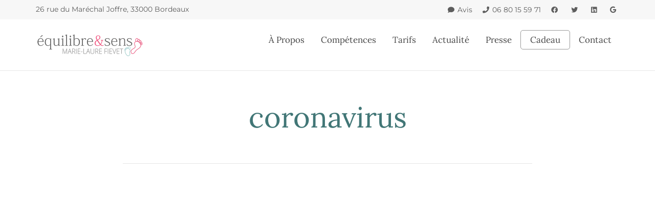

--- FILE ---
content_type: text/css
request_url: https://www.equilibre-et-sens.fr/wp-content/cache/wpo-minify/1768558852/assets/wpo-minify-header-elementor-post-1351768558876.min.css
body_size: 300
content:
.elementor-kit-135{--e-global-color-primary:#6EC1E4;--e-global-color-secondary:#54595F;--e-global-color-text:#7A7A7A;--e-global-color-accent:#61CE70;--e-global-color-9e7d5fe:#8BC3C4;--e-global-color-940c415:#F0527C;--e-global-color-b7cd448:#F6F6F6;--e-global-typography-primary-font-family:"Lora";--e-global-typography-primary-font-size:35px;--e-global-typography-primary-font-weight:400;--e-global-typography-secondary-font-family:"Lora";--e-global-typography-secondary-font-weight:400;--e-global-typography-text-font-family:"Montserrat";--e-global-typography-text-font-weight:400;--e-global-typography-accent-font-family:"Montserrat";--e-global-typography-accent-font-weight:500;font-family:"Montserrat",Sans-serif;font-size:16px}.elementor-kit-135 h1{font-family:"Lora",Sans-serif;font-size:56px;font-weight:400}.elementor-kit-135 h2{font-family:"Lora",Sans-serif;font-size:35px;font-weight:400}.elementor-kit-135 h3{font-family:"Lora",Sans-serif;font-size:24px}.elementor-section.elementor-section-boxed>.elementor-container{max-width:1140px}.e-con{--container-max-width:1140px}{}h1.entry-title{display:var(--page-title-display)}@media(max-width:1024px){.elementor-section.elementor-section-boxed>.elementor-container{max-width:1024px}.e-con{--container-max-width:1024px}}@media(max-width:767px){.elementor-section.elementor-section-boxed>.elementor-container{max-width:767px}.e-con{--container-max-width:767px}}